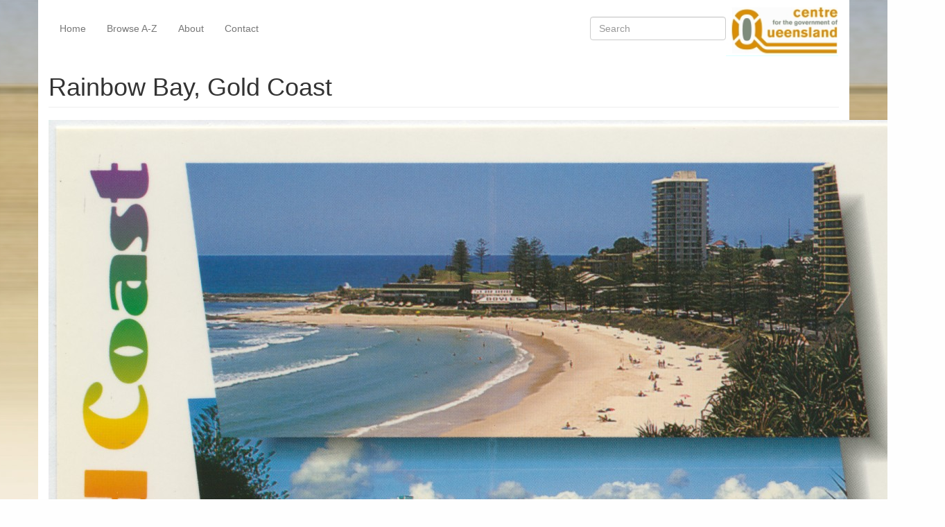

--- FILE ---
content_type: text/html; charset=utf-8
request_url: https://queenslandplaces.com.au/node/12104?page=3
body_size: 7544
content:
<!DOCTYPE html>
<html xmlns="http://www.w3.org/1999/xhtml" xml:lang="en" version="XHTML+RDFa 1.0" dir="ltr">

<head profile="http://www.w3.org/1999/xhtml/vocab">
  <meta http-equiv="Content-Type" content="text/html; charset=utf-8" />
<meta name="Generator" content="Drupal 7 (http://drupal.org)" />
<link rel="canonical" href="/node/12104" />
<link rel="shortlink" href="/node/12104" />
<meta name="viewport" content="width=device-width, initial-scale=1.0" />
  <title>Rainbow Bay, Gold Coast | Queensland Places</title>
  <link type="text/css" rel="stylesheet" href="https://queenslandplaces.com.au/sites/queenslandplaces.com.au/files/css/css_kShW4RPmRstZ3SpIC-ZvVGNFVAi0WEMuCnI0ZkYIaFw.css" media="all" />
<link type="text/css" rel="stylesheet" href="https://queenslandplaces.com.au/sites/queenslandplaces.com.au/files/css/css_-TNq6F6EH1K3WcBMUMQP90OkyCq0Lyv1YnyoEj3kxiU.css" media="screen" />
<style type="text/css" media="print">
<!--/*--><![CDATA[/*><!--*/
#sb-container{position:relative;}#sb-overlay{display:none;}#sb-wrapper{position:relative;top:0;left:0;}#sb-loading{display:none;}

/*]]>*/-->
</style>
<link type="text/css" rel="stylesheet" href="https://queenslandplaces.com.au/sites/queenslandplaces.com.au/files/css/css_vZ_wrMQ9Og-YPPxa1q4us3N7DsZMJa-14jShHgRoRNo.css" media="all" />
<link type="text/css" rel="stylesheet" href="https://queenslandplaces.com.au/sites/queenslandplaces.com.au/files/css/css_OVlARZNnrD2-JTUiT637uAV9tfSxByjR1Z_9VDtRZK8.css" media="all" />
<link type="text/css" rel="stylesheet" href="https://queenslandplaces.com.au/sites/queenslandplaces.com.au/files/css/css_uUFeAqlj8FMnJJBuIlhiokHj5rfdhRi28BR1xqUk2mM.css" media="all" />
<link type="text/css" rel="stylesheet" href="https://queenslandplaces.com.au/sites/queenslandplaces.com.au/files/css/css_w9RmJLu7Ty8bUwcfoUgRig-fsDD40EwVJbbfI0WxYHo.css" media="all" />
  <script type="text/javascript" src="https://queenslandplaces.com.au/sites/queenslandplaces.com.au/files/js/js_s7yA-hwRxnKty__ED6DuqmTMKG39xvpRyrtyCrbWH4M.js"></script>
<script type="text/javascript" src="https://maxcdn.bootstrapcdn.com/bootstrap/3.4.1/js/bootstrap.min.js"></script>
<script type="text/javascript" src="https://queenslandplaces.com.au/sites/queenslandplaces.com.au/files/js/js_OJPH4JfN7XVrLNm-pv_VEs4UzCPYVC1Xf-M17WL5ohk.js"></script>
<script type="text/javascript" src="https://queenslandplaces.com.au/sites/queenslandplaces.com.au/files/js/js_P0Wh4a46QPaQKLlqP32qt3J-zgrxLc3gp28mzlWSpUY.js"></script>
<script type="text/javascript">
<!--//--><![CDATA[//><!--
(function(i,s,o,g,r,a,m){i["GoogleAnalyticsObject"]=r;i[r]=i[r]||function(){(i[r].q=i[r].q||[]).push(arguments)},i[r].l=1*new Date();a=s.createElement(o),m=s.getElementsByTagName(o)[0];a.async=1;a.src=g;m.parentNode.insertBefore(a,m)})(window,document,"script","https://www.google-analytics.com/analytics.js","ga");ga("create", "UA-25535060-1", {"cookieDomain":"auto"});ga("send", "pageview");
//--><!]]>
</script>
<script type="text/javascript" src="https://queenslandplaces.com.au/sites/queenslandplaces.com.au/files/js/js_o69K6ic89k_1Ghr4mc8-OHnWfJ3zMPDsBG83zIlklxk.js"></script>
<script type="text/javascript" src="https://queenslandplaces.com.au/sites/queenslandplaces.com.au/files/js/js_AUuuNJwZH0hNueaBxnds38CtijUJAO_gRPRbWUyp3ew.js"></script>
<script type="text/javascript">
<!--//--><![CDATA[//><!--

          Shadowbox.path = "/sites/all/libraries/shadowbox/";
        
//--><!]]>
</script>
<script type="text/javascript">
<!--//--><![CDATA[//><!--
jQuery.extend(Drupal.settings, {"basePath":"\/","pathPrefix":"","setHasJsCookie":0,"ajaxPageState":{"theme":"queensland_places","theme_token":"WDXARh2NC4T61ClRTX0YEMT7aclzUChkCXUX3Aje5VI","jquery_version":"1.8","js":{"sites\/all\/modules\/jquery_update\/replace\/jquery\/1.8\/jquery.min.js":1,"misc\/jquery-extend-3.4.0.js":1,"misc\/jquery-html-prefilter-3.5.0-backport.js":1,"misc\/jquery.once.js":1,"misc\/drupal.js":1,"https:\/\/maxcdn.bootstrapcdn.com\/bootstrap\/3.4.1\/js\/bootstrap.min.js":1,"sites\/all\/libraries\/shadowbox\/shadowbox.js":1,"sites\/all\/modules\/shadowbox\/shadowbox_auto.js":1,"sites\/all\/modules\/views_slideshow\/js\/views_slideshow.js":1,"sites\/all\/modules\/jquery_update\/replace\/ui\/external\/jquery.cookie.js":1,"sites\/all\/modules\/jquery_update\/replace\/misc\/jquery.form.min.js":1,"misc\/form-single-submit.js":1,"misc\/ajax.js":1,"sites\/all\/modules\/jquery_update\/js\/jquery_update.js":1,"sites\/all\/modules\/views\/js\/base.js":1,"misc\/progress.js":1,"sites\/all\/modules\/views\/js\/ajax_view.js":1,"sites\/all\/modules\/google_analytics\/googleanalytics.js":1,"sites\/all\/libraries\/json2\/json2.js":1,"sites\/all\/libraries\/jquery.cycle\/jquery.cycle.all.js":1,"sites\/all\/modules\/views_slideshow\/contrib\/views_slideshow_cycle\/js\/views_slideshow_cycle.js":1,"0":1,"sites\/all\/themes\/radix\/assets\/js\/radix.script.js":1,"sites\/all\/themes\/queensland_places\/assets\/js\/queensland_places.script.js":1,"sites\/all\/themes\/radix\/assets\/js\/radix.progress.js":1,"1":1},"css":{"modules\/system\/system.base.css":1,"modules\/system\/system.messages.css":1,"modules\/system\/system.theme.css":1,"sites\/all\/libraries\/shadowbox\/shadowbox.css":1,"0":1,"sites\/all\/modules\/views_slideshow\/views_slideshow.css":1,"modules\/book\/book.css":1,"sites\/all\/modules\/date\/date_api\/date.css":1,"modules\/field\/theme\/field.css":1,"sites\/all\/modules\/menu_attach_block\/menu_attach_block.css":1,"modules\/node\/node.css":1,"modules\/search\/search.css":1,"modules\/user\/user.css":1,"sites\/all\/modules\/views\/css\/views.css":1,"sites\/all\/modules\/ckeditor\/css\/ckeditor.css":1,"sites\/all\/modules\/ctools\/css\/ctools.css":1,"sites\/all\/modules\/views_slideshow\/contrib\/views_slideshow_cycle\/views_slideshow_cycle.css":1,"sites\/all\/themes\/queensland_places\/assets\/css\/queensland_places.style.css":1}},"shadowbox":{"animate":true,"animateFade":true,"animSequence":"wh","auto_enable_all_images":0,"auto_gallery":0,"autoplayMovies":true,"continuous":false,"counterLimit":10,"counterType":"default","displayCounter":true,"displayNav":true,"enableKeys":true,"fadeDuration":0.35,"handleOversize":"resize","handleUnsupported":"link","initialHeight":160,"initialWidth":320,"language":"en","modal":false,"overlayColor":"#000","overlayOpacity":0.8,"resizeDuration":0.55,"showMovieControls":true,"slideshowDelay":0,"viewportPadding":20,"useSizzle":false},"viewsSlideshow":{"gallery-block_1_1":{"methods":{"goToSlide":["viewsSlideshowPager","viewsSlideshowSlideCounter","viewsSlideshowCycle"],"nextSlide":["viewsSlideshowPager","viewsSlideshowSlideCounter","viewsSlideshowCycle"],"pause":["viewsSlideshowControls","viewsSlideshowCycle"],"play":["viewsSlideshowControls","viewsSlideshowCycle"],"previousSlide":["viewsSlideshowPager","viewsSlideshowSlideCounter","viewsSlideshowCycle"],"transitionBegin":["viewsSlideshowPager","viewsSlideshowSlideCounter"],"transitionEnd":[]},"paused":0},"slides-block_1_1":{"methods":{"goToSlide":["viewsSlideshowPager","viewsSlideshowSlideCounter","viewsSlideshowCycle"],"nextSlide":["viewsSlideshowPager","viewsSlideshowSlideCounter","viewsSlideshowCycle"],"pause":["viewsSlideshowControls","viewsSlideshowCycle"],"play":["viewsSlideshowControls","viewsSlideshowCycle"],"previousSlide":["viewsSlideshowPager","viewsSlideshowSlideCounter","viewsSlideshowCycle"],"transitionBegin":["viewsSlideshowPager","viewsSlideshowSlideCounter"],"transitionEnd":[]},"paused":0}},"viewsSlideshowCycle":{"#views_slideshow_cycle_main_gallery-block_1_1":{"num_divs":15,"id_prefix":"#views_slideshow_cycle_main_","div_prefix":"#views_slideshow_cycle_div_","vss_id":"gallery-block_1_1","effect":"fade","transition_advanced":0,"timeout":5000,"speed":700,"delay":0,"sync":1,"random":0,"pause":1,"pause_on_click":0,"play_on_hover":0,"action_advanced":0,"start_paused":0,"remember_slide":0,"remember_slide_days":1,"pause_in_middle":0,"pause_when_hidden":0,"pause_when_hidden_type":"full","amount_allowed_visible":"","nowrap":0,"pause_after_slideshow":0,"fixed_height":1,"items_per_slide":1,"wait_for_image_load":1,"wait_for_image_load_timeout":3000,"cleartype":0,"cleartypenobg":0,"advanced_options":"{}","advanced_options_choices":0,"advanced_options_entry":""},"#views_slideshow_cycle_main_slides-block_1_1":{"num_divs":59,"id_prefix":"#views_slideshow_cycle_main_","div_prefix":"#views_slideshow_cycle_div_","vss_id":"slides-block_1_1","effect":"fade","transition_advanced":0,"timeout":5000,"speed":700,"delay":0,"sync":1,"random":0,"pause":1,"pause_on_click":0,"play_on_hover":0,"action_advanced":0,"start_paused":0,"remember_slide":0,"remember_slide_days":1,"pause_in_middle":0,"pause_when_hidden":0,"pause_when_hidden_type":"full","amount_allowed_visible":"","nowrap":0,"pause_after_slideshow":0,"fixed_height":1,"items_per_slide":1,"wait_for_image_load":1,"wait_for_image_load_timeout":3000,"cleartype":0,"cleartypenobg":0,"advanced_options":"{}","advanced_options_choices":0,"advanced_options_entry":""}},"views":{"ajax_path":"\/views\/ajax","ajaxViews":{"views_dom_id:3b39df9e5417cadea03dc4def73f2d9a":{"view_name":"gallery","view_display_id":"block_1","view_args":"3911","view_path":"node\/12104","view_base_path":null,"view_dom_id":"3b39df9e5417cadea03dc4def73f2d9a","pager_element":0}}},"urlIsAjaxTrusted":{"\/views\/ajax":true,"\/search\/node":true},"better_exposed_filters":{"views":{"gallery":{"displays":{"block_1":{"filters":[]}}},"slides":{"displays":{"block_1":{"filters":[]}}}}},"googleanalytics":{"trackOutbound":1,"trackMailto":1,"trackDownload":1,"trackDownloadExtensions":"7z|aac|arc|arj|asf|asx|avi|bin|csv|doc(x|m)?|dot(x|m)?|exe|flv|gif|gz|gzip|hqx|jar|jpe?g|js|mp(2|3|4|e?g)|mov(ie)?|msi|msp|pdf|phps|png|ppt(x|m)?|pot(x|m)?|pps(x|m)?|ppam|sld(x|m)?|thmx|qtm?|ra(m|r)?|sea|sit|tar|tgz|torrent|txt|wav|wma|wmv|wpd|xls(x|m|b)?|xlt(x|m)|xlam|xml|z|zip"}});
//--><!]]>
</script>
  <!--[if lt IE 9]>
   <script>
      document.createElement('header');
      document.createElement('nav');
      document.createElement('section');
      document.createElement('article');
      document.createElement('aside');
      document.createElement('footer');
   </script>
  <![endif]-->
</head>
<body class="html not-front not-logged-in no-sidebars page-node page-node- page-node-12104 node-type-exhibit" >
  <div id="skip-link">
    <a href="#main" class="element-invisible element-focusable">Skip to main content</a>
  </div>
    <header id="header" class="header" role="header">
  <div class="container">
    <nav class="navbar navbar-transparent" role="navigation">
      <!-- Brand and toggle get grouped for better mobile display -->
      <div class="navbar-header">
        <button type="button" class="navbar-toggle" data-toggle="collapse" data-target="#navbar-collapse">
          <span class="sr-only">Toggle navigation</span>
          <span class="icon-bar"></span>
          <span class="icon-bar"></span>
          <span class="icon-bar"></span>
        </button>
                  <a href="/" class="navbar-brand" rel="home" title="Home">
                          <img src="https://queenslandplaces.com.au/sites/all/themes/queensland_places/assets/images/qp-logo.png" alt="Home" id="logo" />
                                  </a>
              </div> <!-- /.navbar-header -->

      <!-- Collect the nav links, forms, and other content for toggling -->
      <div class="collapse navbar-collapse" id="navbar-collapse">
                  <ul id="main-menu" class="menu nav navbar-nav">
            <li class="first leaf menu-link-home"><a href="/home" title="Queensland Places">Home</a></li>
<li class="leaf menu-link-browse-a-z"><a href="/places" title="Alphabetical listing of places">Browse A-Z</a></li>
<li class="leaf menu-link-about"><a href="/about-queensland-places">About</a></li>
<li class="last leaf menu-link-contact"><a href="/contact" title="Contact">Contact</a></li>
          </ul>
                          <form class="search-form navbar-form navbar-right" action="/search/node" method="post" id="search-form" accept-charset="UTF-8"><div><div class="container-inline form-inline form-wrapper" id="edit-basic"><div class="form-item form-type-textfield form-item-keys form-group">
  <label class="element-invisible" for="edit-keys">Search </label>
 <input placeholder="Search" class="form-control form-control form-text" type="text" id="edit-keys" name="keys" value="" size="20" maxlength="255" />
</div>
<input type="submit" id="edit-submit" name="op" value="Search" class="form-submit btn btn-default btn-primary" /></div><input type="hidden" name="form_build_id" value="form-g3HIiFAvpD8X-yPwG6GyRFWROQnrDg2LYnZjwAyWjqc" />
<input type="hidden" name="form_id" value="search_form" />
</div></form>              </div><!-- /.navbar-collapse -->
    </nav><!-- /.navbar -->
  </div> <!-- /.container -->
</header>

<div id="main-wrapper">
  <div id="main" class="main">
    <div class="container">
      <!--
              <div id="breadcrumb" class="visible-desktop">
          <h2 class="element-invisible">You are here</h2><div class="breadcrumb"><a href="/">Home</a></div>        </div>
          -->
            <div id="page-header">
                  <div class="page-header">
            <h1 class="title">Rainbow Bay, Gold Coast</h1>
          </div>
                              </div>
    </div>
    <div id="content" class="container">
        <div class="region region-content">
    <article class="node node-exhibit clearfix">

  
      
  
  <div class="content">
    <div class="field field-name-field-image field-type-image field-label-hidden"><div class="field-items"><div class="field-item even"><img src="https://queenslandplaces.com.au/sites/queenslandplaces.com.au/files/exhibits/postcards/G0546.jpg" alt="" /></div></div></div><div class="field field-name-taxonomy-vocabulary-2 field-type-taxonomy-term-reference field-label-above"><div class="field-label">Genre:&nbsp;</div><div class="field-items"><div class="field-item even"><a href="/category/genre/postcard">postcard</a></div></div></div><div class="field field-name-taxonomy-vocabulary-5 field-type-taxonomy-term-reference field-label-above"><div class="field-label">Headwords:&nbsp;</div><div class="field-items"><div class="field-item even"><a href="/category/headwords/coolangatta">Coolangatta</a></div></div></div><div class="field field-name-taxonomy-vocabulary-6 field-type-taxonomy-term-reference field-label-above"><div class="field-label">Year Created:&nbsp;</div><div class="field-items"><div class="field-item even"><a href="/category/year-created/c1970-2000">c1970-2000</a></div></div></div><div class="field field-name-taxonomy-vocabulary-4 field-type-taxonomy-term-reference field-label-above"><div class="field-label">Contributor:&nbsp;</div><div class="field-items"><div class="field-item even"><a href="/taxonomy/term/5440">Murray Views Collection</a></div></div></div>  </div>

  
  
</article>
<div class="block block-views block--gallery">

        <h4 class="block__title">Gallery</h4>
    
  <div class="block__content">
    <div class="view view-gallery view-id-gallery view-display-id-block_1 view-dom-id-3b39df9e5417cadea03dc4def73f2d9a">
        
  
  
      <div class="view-content">
      
  <div class="skin-default">
    
    <div id="views_slideshow_cycle_main_gallery-block_1_1" class="views_slideshow_cycle_main views_slideshow_main"><div id="views_slideshow_cycle_teaser_section_gallery-block_1_1" class="views-slideshow-cycle-main-frame views_slideshow_cycle_teaser_section">
  <div id="views_slideshow_cycle_div_gallery-block_1_1_0" class="views-slideshow-cycle-main-frame-row views_slideshow_cycle_slide views_slideshow_slide views-row-1 views-row-first views-row-odd" >
  <div class="views-slideshow-cycle-main-frame-row-item views-row views-row-0 views-row-odd views-row-first">
    
  <div class="views-field views-field-field-image">        <div class="field-content"><a href="/exhibit/postcard/pc1101"><img src="https://queenslandplaces.com.au/sites/queenslandplaces.com.au/files/styles/large/public/exhibits/postcards/PC1101.jpg?itok=ty-eKlQf" alt="" /></a></div>  </div></div>
</div>
<div id="views_slideshow_cycle_div_gallery-block_1_1_1" class="views-slideshow-cycle-main-frame-row views_slideshow_cycle_slide views_slideshow_slide views-row-2 views_slideshow_cycle_hidden views-row-even" >
  <div class="views-slideshow-cycle-main-frame-row-item views-row views-row-0 views-row-odd">
    
  <div class="views-field views-field-field-image">        <div class="field-content"><a href="/node/12066"><img src="https://queenslandplaces.com.au/sites/queenslandplaces.com.au/files/styles/large/public/exhibits/postcards/G0505.jpg?itok=9MX_lVDm" alt="" /></a></div>  </div></div>
</div>
<div id="views_slideshow_cycle_div_gallery-block_1_1_2" class="views-slideshow-cycle-main-frame-row views_slideshow_cycle_slide views_slideshow_slide views-row-3 views_slideshow_cycle_hidden views-row-odd" >
  <div class="views-slideshow-cycle-main-frame-row-item views-row views-row-0 views-row-odd">
    
  <div class="views-field views-field-field-image">        <div class="field-content"><a href="/node/12458"><img src="https://queenslandplaces.com.au/sites/queenslandplaces.com.au/files/styles/large/public/exhibits/postcards/G1363.jpg?itok=2w403cjC" alt="" /></a></div>  </div></div>
</div>
<div id="views_slideshow_cycle_div_gallery-block_1_1_3" class="views-slideshow-cycle-main-frame-row views_slideshow_cycle_slide views_slideshow_slide views-row-4 views_slideshow_cycle_hidden views-row-even" >
  <div class="views-slideshow-cycle-main-frame-row-item views-row views-row-0 views-row-odd">
    
  <div class="views-field views-field-field-image">        <div class="field-content"><a href="/exhibit/photographic-collection/id0033"><img src="https://queenslandplaces.com.au/sites/queenslandplaces.com.au/files/styles/large/public/exhibits/photocolls/ID0033.jpg?itok=do2tiK5r" alt="" /></a></div>  </div></div>
</div>
<div id="views_slideshow_cycle_div_gallery-block_1_1_4" class="views-slideshow-cycle-main-frame-row views_slideshow_cycle_slide views_slideshow_slide views-row-5 views_slideshow_cycle_hidden views-row-odd" >
  <div class="views-slideshow-cycle-main-frame-row-item views-row views-row-0 views-row-odd">
    
  <div class="views-field views-field-field-image">        <div class="field-content"><a href="/node/12067"><img src="https://queenslandplaces.com.au/sites/queenslandplaces.com.au/files/styles/large/public/exhibits/postcards/G0506.jpg?itok=REcwvEcl" alt="" /></a></div>  </div></div>
</div>
<div id="views_slideshow_cycle_div_gallery-block_1_1_5" class="views-slideshow-cycle-main-frame-row views_slideshow_cycle_slide views_slideshow_slide views-row-6 views_slideshow_cycle_hidden views-row-even" >
  <div class="views-slideshow-cycle-main-frame-row-item views-row views-row-0 views-row-odd">
    
  <div class="views-field views-field-field-image">        <div class="field-content"><a href="/node/12462"><img src="https://queenslandplaces.com.au/sites/queenslandplaces.com.au/files/styles/large/public/exhibits/postcards/G1368.jpg?itok=O3JFRZ77" alt="" /></a></div>  </div></div>
</div>
<div id="views_slideshow_cycle_div_gallery-block_1_1_6" class="views-slideshow-cycle-main-frame-row views_slideshow_cycle_slide views_slideshow_slide views-row-7 views_slideshow_cycle_hidden views-row-odd" >
  <div class="views-slideshow-cycle-main-frame-row-item views-row views-row-0 views-row-odd">
    
  <div class="views-field views-field-field-image">        <div class="field-content"><a href="/exhibit/photographic-collection/id0034"><img src="https://queenslandplaces.com.au/sites/queenslandplaces.com.au/files/styles/large/public/exhibits/photocolls/ID0034.jpg?itok=kqlLxSvY" alt="" /></a></div>  </div></div>
</div>
<div id="views_slideshow_cycle_div_gallery-block_1_1_7" class="views-slideshow-cycle-main-frame-row views_slideshow_cycle_slide views_slideshow_slide views-row-8 views_slideshow_cycle_hidden views-row-even" >
  <div class="views-slideshow-cycle-main-frame-row-item views-row views-row-0 views-row-odd">
    
  <div class="views-field views-field-field-image">        <div class="field-content"><a href="/node/12099"><img src="https://queenslandplaces.com.au/sites/queenslandplaces.com.au/files/styles/large/public/exhibits/postcards/G0541.jpg?itok=VDEdoWJ2" alt="" /></a></div>  </div></div>
</div>
<div id="views_slideshow_cycle_div_gallery-block_1_1_8" class="views-slideshow-cycle-main-frame-row views_slideshow_cycle_slide views_slideshow_slide views-row-9 views_slideshow_cycle_hidden views-row-odd" >
  <div class="views-slideshow-cycle-main-frame-row-item views-row views-row-0 views-row-odd">
    
  <div class="views-field views-field-field-image">        <div class="field-content"><a href="/node/12482"><img src="https://queenslandplaces.com.au/sites/queenslandplaces.com.au/files/styles/large/public/exhibits/postcards/G1388.jpg?itok=DzFnEkZl" alt="" /></a></div>  </div></div>
</div>
<div id="views_slideshow_cycle_div_gallery-block_1_1_9" class="views-slideshow-cycle-main-frame-row views_slideshow_cycle_slide views_slideshow_slide views-row-10 views_slideshow_cycle_hidden views-row-even" >
  <div class="views-slideshow-cycle-main-frame-row-item views-row views-row-0 views-row-odd">
    
  <div class="views-field views-field-field-image">        <div class="field-content"><a href="/exhibit/photographic-collection/id0035"><img src="https://queenslandplaces.com.au/sites/queenslandplaces.com.au/files/styles/large/public/exhibits/photocolls/ID0035.jpg?itok=KbfAnRWZ" alt="" /></a></div>  </div></div>
</div>
<div id="views_slideshow_cycle_div_gallery-block_1_1_10" class="views-slideshow-cycle-main-frame-row views_slideshow_cycle_slide views_slideshow_slide views-row-11 views_slideshow_cycle_hidden views-row-odd" >
  <div class="views-slideshow-cycle-main-frame-row-item views-row views-row-0 views-row-odd">
    
  <div class="views-field views-field-field-image">        <div class="field-content"><a href="/node/12101"><img src="https://queenslandplaces.com.au/sites/queenslandplaces.com.au/files/styles/large/public/exhibits/postcards/G0543.jpg?itok=k7fxejV_" alt="" /></a></div>  </div></div>
</div>
<div id="views_slideshow_cycle_div_gallery-block_1_1_11" class="views-slideshow-cycle-main-frame-row views_slideshow_cycle_slide views_slideshow_slide views-row-12 views_slideshow_cycle_hidden views-row-even" >
  <div class="views-slideshow-cycle-main-frame-row-item views-row views-row-0 views-row-odd">
    
  <div class="views-field views-field-field-image">        <div class="field-content"><a href="/node/12483"><img src="https://queenslandplaces.com.au/sites/queenslandplaces.com.au/files/styles/large/public/exhibits/postcards/G1389.jpg?itok=Kbuuedme" alt="" /></a></div>  </div></div>
</div>
<div id="views_slideshow_cycle_div_gallery-block_1_1_12" class="views-slideshow-cycle-main-frame-row views_slideshow_cycle_slide views_slideshow_slide views-row-13 views_slideshow_cycle_hidden views-row-odd" >
  <div class="views-slideshow-cycle-main-frame-row-item views-row views-row-0 views-row-odd">
    
  <div class="views-field views-field-field-image">        <div class="field-content"><a href="/exhibit/photographic-collection/id0036"><img src="https://queenslandplaces.com.au/sites/queenslandplaces.com.au/files/styles/large/public/exhibits/photocolls/ID0036.jpg?itok=JClHj25f" alt="" /></a></div>  </div></div>
</div>
<div id="views_slideshow_cycle_div_gallery-block_1_1_13" class="views-slideshow-cycle-main-frame-row views_slideshow_cycle_slide views_slideshow_slide views-row-14 views_slideshow_cycle_hidden views-row-even" >
  <div class="views-slideshow-cycle-main-frame-row-item views-row views-row-0 views-row-odd">
    
  <div class="views-field views-field-field-image">        <div class="field-content"><a href="/node/12104" class="active"><img src="https://queenslandplaces.com.au/sites/queenslandplaces.com.au/files/styles/large/public/exhibits/postcards/G0546.jpg?itok=8I35oQyu" alt="" /></a></div>  </div></div>
</div>
<div id="views_slideshow_cycle_div_gallery-block_1_1_14" class="views-slideshow-cycle-main-frame-row views_slideshow_cycle_slide views_slideshow_slide views-row-15 views_slideshow_cycle_hidden views-row-last views-row-odd" >
  <div class="views-slideshow-cycle-main-frame-row-item views-row views-row-0 views-row-odd">
    
  <div class="views-field views-field-field-image">        <div class="field-content"><a href="/node/12484"><img src="https://queenslandplaces.com.au/sites/queenslandplaces.com.au/files/styles/large/public/exhibits/postcards/G1390.jpg?itok=gDRRxyen" alt="" /></a></div>  </div></div>
</div>
</div>
</div>
      </div>
    </div>
  
      <div class="text-center"><div class="item-list"><ul class="pagination pager"><li class="pager-first first"><a title="Go to first page" href="/node/12104">« first</a></li>
<li class="pager-previous"><a title="Go to previous page" href="/node/12104?page=2">‹ previous</a></li>
<li class="pager-item"><a title="Go to page 1" href="/node/12104">1</a></li>
<li class="pager-item"><a title="Go to page 2" href="/node/12104?page=1">2</a></li>
<li class="pager-item"><a title="Go to page 3" href="/node/12104?page=2">3</a></li>
<li class="pager-current active"><span>4</span></li>
<li class="pager-item"><a title="Go to page 5" href="/node/12104?page=4">5</a></li>
<li class="pager-item"><a title="Go to page 6" href="/node/12104?page=5">6</a></li>
<li class="pager-next"><a title="Go to next page" href="/node/12104?page=4">next ›</a></li>
<li class="pager-last last"><a title="Go to last page" href="/node/12104?page=5">last »</a></li>
</ul></div></div>  
  
  
  
  
</div>  </div>
</div>
<div class="block block-views block--slides">

        <h4 class="block__title">Slides</h4>
    
  <div class="block__content">
    <div class="view view-slides view-id-slides view-display-id-block_1 view-dom-id-1acbd169f1f45cb2cf9c097f3e607262">
        
  
  
      <div class="view-content">
      
  <div class="skin-default">
    
    <div id="views_slideshow_cycle_main_slides-block_1_1" class="views_slideshow_cycle_main views_slideshow_main"><div id="views_slideshow_cycle_teaser_section_slides-block_1_1" class="views-slideshow-cycle-main-frame views_slideshow_cycle_teaser_section">
  <div id="views_slideshow_cycle_div_slides-block_1_1_0" class="views-slideshow-cycle-main-frame-row views_slideshow_cycle_slide views_slideshow_slide views-row-1 views-row-first views-row-odd" >
  <div class="views-slideshow-cycle-main-frame-row-item views-row views-row-0 views-row-odd views-row-first">
    
  <div class="views-field views-field-field-image">        <div class="field-content"><a href="/exhibit/slide/db09"><img src="https://queenslandplaces.com.au/sites/queenslandplaces.com.au/files/styles/large/public/exhibits/slides/DB09.jpg?itok=v1zrDSHv" alt="" /></a></div>  </div></div>
</div>
<div id="views_slideshow_cycle_div_slides-block_1_1_1" class="views-slideshow-cycle-main-frame-row views_slideshow_cycle_slide views_slideshow_slide views-row-2 views_slideshow_cycle_hidden views-row-even" >
  <div class="views-slideshow-cycle-main-frame-row-item views-row views-row-0 views-row-odd">
    
  <div class="views-field views-field-field-image">        <div class="field-content"><a href="/exhibit/slide/ga014"><img src="https://queenslandplaces.com.au/sites/queenslandplaces.com.au/files/styles/large/public/exhibits/slides/GA014.jpg?itok=80GcW9CT" alt="" /></a></div>  </div></div>
</div>
<div id="views_slideshow_cycle_div_slides-block_1_1_2" class="views-slideshow-cycle-main-frame-row views_slideshow_cycle_slide views_slideshow_slide views-row-3 views_slideshow_cycle_hidden views-row-odd" >
  <div class="views-slideshow-cycle-main-frame-row-item views-row views-row-0 views-row-odd">
    
  <div class="views-field views-field-field-image">        <div class="field-content"><a href="/exhibit/slide/ga038"><img src="https://queenslandplaces.com.au/sites/queenslandplaces.com.au/files/styles/large/public/exhibits/slides/GA038.jpg?itok=TBH4ripT" alt="" /></a></div>  </div></div>
</div>
<div id="views_slideshow_cycle_div_slides-block_1_1_3" class="views-slideshow-cycle-main-frame-row views_slideshow_cycle_slide views_slideshow_slide views-row-4 views_slideshow_cycle_hidden views-row-even" >
  <div class="views-slideshow-cycle-main-frame-row-item views-row views-row-0 views-row-odd">
    
  <div class="views-field views-field-field-image">        <div class="field-content"><a href="/exhibit/slide/ga048"><img src="https://queenslandplaces.com.au/sites/queenslandplaces.com.au/files/styles/large/public/exhibits/slides/GA048.jpg?itok=YDn67nED" alt="" /></a></div>  </div></div>
</div>
<div id="views_slideshow_cycle_div_slides-block_1_1_4" class="views-slideshow-cycle-main-frame-row views_slideshow_cycle_slide views_slideshow_slide views-row-5 views_slideshow_cycle_hidden views-row-odd" >
  <div class="views-slideshow-cycle-main-frame-row-item views-row views-row-0 views-row-odd">
    
  <div class="views-field views-field-field-image">        <div class="field-content"><a href="/exhibit/slide/ga062"><img src="https://queenslandplaces.com.au/sites/queenslandplaces.com.au/files/styles/large/public/exhibits/slides/GA062.jpg?itok=w2vzm56x" alt="" /></a></div>  </div></div>
</div>
<div id="views_slideshow_cycle_div_slides-block_1_1_5" class="views-slideshow-cycle-main-frame-row views_slideshow_cycle_slide views_slideshow_slide views-row-6 views_slideshow_cycle_hidden views-row-even" >
  <div class="views-slideshow-cycle-main-frame-row-item views-row views-row-0 views-row-odd">
    
  <div class="views-field views-field-field-image">        <div class="field-content"><a href="/exhibit/slide/jh009"><img src="https://queenslandplaces.com.au/sites/queenslandplaces.com.au/files/styles/large/public/exhibits/slides/JH009.jpg?itok=XGmuD7Bl" alt="" /></a></div>  </div></div>
</div>
<div id="views_slideshow_cycle_div_slides-block_1_1_6" class="views-slideshow-cycle-main-frame-row views_slideshow_cycle_slide views_slideshow_slide views-row-7 views_slideshow_cycle_hidden views-row-odd" >
  <div class="views-slideshow-cycle-main-frame-row-item views-row views-row-0 views-row-odd">
    
  <div class="views-field views-field-field-image">        <div class="field-content"><a href="/exhibit/slide/jh010"><img src="https://queenslandplaces.com.au/sites/queenslandplaces.com.au/files/styles/large/public/exhibits/slides/JH010.jpg?itok=J2QIGO3Q" alt="" /></a></div>  </div></div>
</div>
<div id="views_slideshow_cycle_div_slides-block_1_1_7" class="views-slideshow-cycle-main-frame-row views_slideshow_cycle_slide views_slideshow_slide views-row-8 views_slideshow_cycle_hidden views-row-even" >
  <div class="views-slideshow-cycle-main-frame-row-item views-row views-row-0 views-row-odd">
    
  <div class="views-field views-field-field-image">        <div class="field-content"><a href="/exhibit/slide/jh011"><img src="https://queenslandplaces.com.au/sites/queenslandplaces.com.au/files/styles/large/public/exhibits/slides/JH011.jpg?itok=zeW87jkr" alt="" /></a></div>  </div></div>
</div>
<div id="views_slideshow_cycle_div_slides-block_1_1_8" class="views-slideshow-cycle-main-frame-row views_slideshow_cycle_slide views_slideshow_slide views-row-9 views_slideshow_cycle_hidden views-row-odd" >
  <div class="views-slideshow-cycle-main-frame-row-item views-row views-row-0 views-row-odd">
    
  <div class="views-field views-field-field-image">        <div class="field-content"><a href="/exhibit/slide/jh012"><img src="https://queenslandplaces.com.au/sites/queenslandplaces.com.au/files/styles/large/public/exhibits/slides/JH012.jpg?itok=HfTByTDA" alt="" /></a></div>  </div></div>
</div>
<div id="views_slideshow_cycle_div_slides-block_1_1_9" class="views-slideshow-cycle-main-frame-row views_slideshow_cycle_slide views_slideshow_slide views-row-10 views_slideshow_cycle_hidden views-row-even" >
  <div class="views-slideshow-cycle-main-frame-row-item views-row views-row-0 views-row-odd">
    
  <div class="views-field views-field-field-image">        <div class="field-content"><a href="/exhibit/slide/jh013"><img src="https://queenslandplaces.com.au/sites/queenslandplaces.com.au/files/styles/large/public/exhibits/slides/JH013.jpg?itok=JtBSxA47" alt="" /></a></div>  </div></div>
</div>
<div id="views_slideshow_cycle_div_slides-block_1_1_10" class="views-slideshow-cycle-main-frame-row views_slideshow_cycle_slide views_slideshow_slide views-row-11 views_slideshow_cycle_hidden views-row-odd" >
  <div class="views-slideshow-cycle-main-frame-row-item views-row views-row-0 views-row-odd">
    
  <div class="views-field views-field-field-image">        <div class="field-content"><a href="/exhibit/slide/jh014"><img src="https://queenslandplaces.com.au/sites/queenslandplaces.com.au/files/styles/large/public/exhibits/slides/JH014.jpg?itok=jsAl4GTy" alt="" /></a></div>  </div></div>
</div>
<div id="views_slideshow_cycle_div_slides-block_1_1_11" class="views-slideshow-cycle-main-frame-row views_slideshow_cycle_slide views_slideshow_slide views-row-12 views_slideshow_cycle_hidden views-row-even" >
  <div class="views-slideshow-cycle-main-frame-row-item views-row views-row-0 views-row-odd">
    
  <div class="views-field views-field-field-image">        <div class="field-content"><a href="/exhibit/slide/jh015"><img src="https://queenslandplaces.com.au/sites/queenslandplaces.com.au/files/styles/large/public/exhibits/slides/JH015.jpg?itok=SwcNCava" alt="" /></a></div>  </div></div>
</div>
<div id="views_slideshow_cycle_div_slides-block_1_1_12" class="views-slideshow-cycle-main-frame-row views_slideshow_cycle_slide views_slideshow_slide views-row-13 views_slideshow_cycle_hidden views-row-odd" >
  <div class="views-slideshow-cycle-main-frame-row-item views-row views-row-0 views-row-odd">
    
  <div class="views-field views-field-field-image">        <div class="field-content"><a href="/exhibit/slide/jh016"><img src="https://queenslandplaces.com.au/sites/queenslandplaces.com.au/files/styles/large/public/exhibits/slides/JH016.jpg?itok=CUrp6ICn" alt="" /></a></div>  </div></div>
</div>
<div id="views_slideshow_cycle_div_slides-block_1_1_13" class="views-slideshow-cycle-main-frame-row views_slideshow_cycle_slide views_slideshow_slide views-row-14 views_slideshow_cycle_hidden views-row-even" >
  <div class="views-slideshow-cycle-main-frame-row-item views-row views-row-0 views-row-odd">
    
  <div class="views-field views-field-field-image">        <div class="field-content"><a href="/exhibit/slide/rh087"><img src="https://queenslandplaces.com.au/sites/queenslandplaces.com.au/files/styles/large/public/exhibits/slides/RH087.jpg?itok=h-DDXVlb" alt="" /></a></div>  </div></div>
</div>
<div id="views_slideshow_cycle_div_slides-block_1_1_14" class="views-slideshow-cycle-main-frame-row views_slideshow_cycle_slide views_slideshow_slide views-row-15 views_slideshow_cycle_hidden views-row-odd" >
  <div class="views-slideshow-cycle-main-frame-row-item views-row views-row-0 views-row-odd">
    
  <div class="views-field views-field-field-image">        <div class="field-content"><a href="/exhibit/slide/rh088"><img src="https://queenslandplaces.com.au/sites/queenslandplaces.com.au/files/styles/large/public/exhibits/slides/RH088.jpg?itok=VFw-3Nqg" alt="" /></a></div>  </div></div>
</div>
<div id="views_slideshow_cycle_div_slides-block_1_1_15" class="views-slideshow-cycle-main-frame-row views_slideshow_cycle_slide views_slideshow_slide views-row-16 views_slideshow_cycle_hidden views-row-even" >
  <div class="views-slideshow-cycle-main-frame-row-item views-row views-row-0 views-row-odd">
    
  <div class="views-field views-field-field-image">        <div class="field-content"><a href="/exhibit/slide/rh089"><img src="https://queenslandplaces.com.au/sites/queenslandplaces.com.au/files/styles/large/public/exhibits/slides/RH089.jpg?itok=NUHOaEda" alt="" /></a></div>  </div></div>
</div>
<div id="views_slideshow_cycle_div_slides-block_1_1_16" class="views-slideshow-cycle-main-frame-row views_slideshow_cycle_slide views_slideshow_slide views-row-17 views_slideshow_cycle_hidden views-row-odd" >
  <div class="views-slideshow-cycle-main-frame-row-item views-row views-row-0 views-row-odd">
    
  <div class="views-field views-field-field-image">        <div class="field-content"><a href="/exhibit/slide/rh091"><img src="https://queenslandplaces.com.au/sites/queenslandplaces.com.au/files/styles/large/public/exhibits/slides/RH091.jpg?itok=GkjEMKB-" alt="" /></a></div>  </div></div>
</div>
<div id="views_slideshow_cycle_div_slides-block_1_1_17" class="views-slideshow-cycle-main-frame-row views_slideshow_cycle_slide views_slideshow_slide views-row-18 views_slideshow_cycle_hidden views-row-even" >
  <div class="views-slideshow-cycle-main-frame-row-item views-row views-row-0 views-row-odd">
    
  <div class="views-field views-field-field-image">        <div class="field-content"><a href="/exhibit/slide/ros09"><img src="https://queenslandplaces.com.au/sites/queenslandplaces.com.au/files/styles/large/public/exhibits/slides/ROS09.jpg?itok=C0k2jBBq" alt="" /></a></div>  </div></div>
</div>
<div id="views_slideshow_cycle_div_slides-block_1_1_18" class="views-slideshow-cycle-main-frame-row views_slideshow_cycle_slide views_slideshow_slide views-row-19 views_slideshow_cycle_hidden views-row-odd" >
  <div class="views-slideshow-cycle-main-frame-row-item views-row views-row-0 views-row-odd">
    
  <div class="views-field views-field-field-image">        <div class="field-content"><a href="/exhibit/slide/bls43"><img src="https://queenslandplaces.com.au/sites/queenslandplaces.com.au/files/styles/large/public/exhibits/slides/BLS43.jpg?itok=k1ySG1rD" alt="" /></a></div>  </div></div>
</div>
<div id="views_slideshow_cycle_div_slides-block_1_1_19" class="views-slideshow-cycle-main-frame-row views_slideshow_cycle_slide views_slideshow_slide views-row-20 views_slideshow_cycle_hidden views-row-even" >
  <div class="views-slideshow-cycle-main-frame-row-item views-row views-row-0 views-row-odd">
    
  <div class="views-field views-field-field-image">        <div class="field-content"><a href="/node/7768"><img src="https://queenslandplaces.com.au/sites/queenslandplaces.com.au/files/styles/large/public/exhibits/slides/BB093.jpg?itok=1W9-rpqH" alt="" /></a></div>  </div></div>
</div>
<div id="views_slideshow_cycle_div_slides-block_1_1_20" class="views-slideshow-cycle-main-frame-row views_slideshow_cycle_slide views_slideshow_slide views-row-21 views_slideshow_cycle_hidden views-row-odd" >
  <div class="views-slideshow-cycle-main-frame-row-item views-row views-row-0 views-row-odd">
    
  <div class="views-field views-field-field-image">        <div class="field-content"><a href="/node/7777"><img src="https://queenslandplaces.com.au/sites/queenslandplaces.com.au/files/styles/large/public/exhibits/slides/BB103.jpg?itok=s_v8SxkO" alt="" /></a></div>  </div></div>
</div>
<div id="views_slideshow_cycle_div_slides-block_1_1_21" class="views-slideshow-cycle-main-frame-row views_slideshow_cycle_slide views_slideshow_slide views-row-22 views_slideshow_cycle_hidden views-row-even" >
  <div class="views-slideshow-cycle-main-frame-row-item views-row views-row-0 views-row-odd">
    
  <div class="views-field views-field-field-image">        <div class="field-content"><a href="/node/7778"><img src="https://queenslandplaces.com.au/sites/queenslandplaces.com.au/files/styles/large/public/exhibits/slides/BB104.jpg?itok=6QqbfsRg" alt="" /></a></div>  </div></div>
</div>
<div id="views_slideshow_cycle_div_slides-block_1_1_22" class="views-slideshow-cycle-main-frame-row views_slideshow_cycle_slide views_slideshow_slide views-row-23 views_slideshow_cycle_hidden views-row-odd" >
  <div class="views-slideshow-cycle-main-frame-row-item views-row views-row-0 views-row-odd">
    
  <div class="views-field views-field-field-image">        <div class="field-content"><a href="/node/7779"><img src="https://queenslandplaces.com.au/sites/queenslandplaces.com.au/files/styles/large/public/exhibits/slides/BB105.jpg?itok=Xedq-DQL" alt="" /></a></div>  </div></div>
</div>
<div id="views_slideshow_cycle_div_slides-block_1_1_23" class="views-slideshow-cycle-main-frame-row views_slideshow_cycle_slide views_slideshow_slide views-row-24 views_slideshow_cycle_hidden views-row-even" >
  <div class="views-slideshow-cycle-main-frame-row-item views-row views-row-0 views-row-odd">
    
  <div class="views-field views-field-field-image">        <div class="field-content"><a href="/node/7780"><img src="https://queenslandplaces.com.au/sites/queenslandplaces.com.au/files/styles/large/public/exhibits/slides/BB106.jpg?itok=zf9rkedT" alt="" /></a></div>  </div></div>
</div>
<div id="views_slideshow_cycle_div_slides-block_1_1_24" class="views-slideshow-cycle-main-frame-row views_slideshow_cycle_slide views_slideshow_slide views-row-25 views_slideshow_cycle_hidden views-row-odd" >
  <div class="views-slideshow-cycle-main-frame-row-item views-row views-row-0 views-row-odd">
    
  <div class="views-field views-field-field-image">        <div class="field-content"><a href="/node/7781"><img src="https://queenslandplaces.com.au/sites/queenslandplaces.com.au/files/styles/large/public/exhibits/slides/BB107.jpg?itok=_xr4yMdP" alt="" /></a></div>  </div></div>
</div>
<div id="views_slideshow_cycle_div_slides-block_1_1_25" class="views-slideshow-cycle-main-frame-row views_slideshow_cycle_slide views_slideshow_slide views-row-26 views_slideshow_cycle_hidden views-row-even" >
  <div class="views-slideshow-cycle-main-frame-row-item views-row views-row-0 views-row-odd">
    
  <div class="views-field views-field-field-image">        <div class="field-content"><a href="/node/7782"><img src="https://queenslandplaces.com.au/sites/queenslandplaces.com.au/files/styles/large/public/exhibits/slides/BB108.jpg?itok=t96trEfn" alt="" /></a></div>  </div></div>
</div>
<div id="views_slideshow_cycle_div_slides-block_1_1_26" class="views-slideshow-cycle-main-frame-row views_slideshow_cycle_slide views_slideshow_slide views-row-27 views_slideshow_cycle_hidden views-row-odd" >
  <div class="views-slideshow-cycle-main-frame-row-item views-row views-row-0 views-row-odd">
    
  <div class="views-field views-field-field-image">        <div class="field-content"><a href="/node/7783"><img src="https://queenslandplaces.com.au/sites/queenslandplaces.com.au/files/styles/large/public/exhibits/slides/BB109.jpg?itok=txslo_FA" alt="" /></a></div>  </div></div>
</div>
<div id="views_slideshow_cycle_div_slides-block_1_1_27" class="views-slideshow-cycle-main-frame-row views_slideshow_cycle_slide views_slideshow_slide views-row-28 views_slideshow_cycle_hidden views-row-even" >
  <div class="views-slideshow-cycle-main-frame-row-item views-row views-row-0 views-row-odd">
    
  <div class="views-field views-field-field-image">        <div class="field-content"><a href="/node/7784"><img src="https://queenslandplaces.com.au/sites/queenslandplaces.com.au/files/styles/large/public/exhibits/slides/BB110.jpg?itok=FCzhbB2Q" alt="" /></a></div>  </div></div>
</div>
<div id="views_slideshow_cycle_div_slides-block_1_1_28" class="views-slideshow-cycle-main-frame-row views_slideshow_cycle_slide views_slideshow_slide views-row-29 views_slideshow_cycle_hidden views-row-odd" >
  <div class="views-slideshow-cycle-main-frame-row-item views-row views-row-0 views-row-odd">
    
  <div class="views-field views-field-field-image">        <div class="field-content"><a href="/node/7785"><img src="https://queenslandplaces.com.au/sites/queenslandplaces.com.au/files/styles/large/public/exhibits/slides/BB111.jpg?itok=X8i4bw7j" alt="" /></a></div>  </div></div>
</div>
<div id="views_slideshow_cycle_div_slides-block_1_1_29" class="views-slideshow-cycle-main-frame-row views_slideshow_cycle_slide views_slideshow_slide views-row-30 views_slideshow_cycle_hidden views-row-even" >
  <div class="views-slideshow-cycle-main-frame-row-item views-row views-row-0 views-row-odd">
    
  <div class="views-field views-field-field-image">        <div class="field-content"><a href="/node/7786"><img src="https://queenslandplaces.com.au/sites/queenslandplaces.com.au/files/styles/large/public/exhibits/slides/BB112.jpg?itok=0HP7VJgV" alt="" /></a></div>  </div></div>
</div>
<div id="views_slideshow_cycle_div_slides-block_1_1_30" class="views-slideshow-cycle-main-frame-row views_slideshow_cycle_slide views_slideshow_slide views-row-31 views_slideshow_cycle_hidden views-row-odd" >
  <div class="views-slideshow-cycle-main-frame-row-item views-row views-row-0 views-row-odd">
    
  <div class="views-field views-field-field-image">        <div class="field-content"><a href="/node/7787"><img src="https://queenslandplaces.com.au/sites/queenslandplaces.com.au/files/styles/large/public/exhibits/slides/BB113.jpg?itok=5oEWGNNd" alt="" /></a></div>  </div></div>
</div>
<div id="views_slideshow_cycle_div_slides-block_1_1_31" class="views-slideshow-cycle-main-frame-row views_slideshow_cycle_slide views_slideshow_slide views-row-32 views_slideshow_cycle_hidden views-row-even" >
  <div class="views-slideshow-cycle-main-frame-row-item views-row views-row-0 views-row-odd">
    
  <div class="views-field views-field-field-image">        <div class="field-content"><a href="/node/7788"><img src="https://queenslandplaces.com.au/sites/queenslandplaces.com.au/files/styles/large/public/exhibits/slides/BB114.jpg?itok=C9N0bUtA" alt="" /></a></div>  </div></div>
</div>
<div id="views_slideshow_cycle_div_slides-block_1_1_32" class="views-slideshow-cycle-main-frame-row views_slideshow_cycle_slide views_slideshow_slide views-row-33 views_slideshow_cycle_hidden views-row-odd" >
  <div class="views-slideshow-cycle-main-frame-row-item views-row views-row-0 views-row-odd">
    
  <div class="views-field views-field-field-image">        <div class="field-content"><a href="/node/7789"><img src="https://queenslandplaces.com.au/sites/queenslandplaces.com.au/files/styles/large/public/exhibits/slides/BB115.jpg?itok=QOZzgfvm" alt="" /></a></div>  </div></div>
</div>
<div id="views_slideshow_cycle_div_slides-block_1_1_33" class="views-slideshow-cycle-main-frame-row views_slideshow_cycle_slide views_slideshow_slide views-row-34 views_slideshow_cycle_hidden views-row-even" >
  <div class="views-slideshow-cycle-main-frame-row-item views-row views-row-0 views-row-odd">
    
  <div class="views-field views-field-field-image">        <div class="field-content"><a href="/node/7790"><img src="https://queenslandplaces.com.au/sites/queenslandplaces.com.au/files/styles/large/public/exhibits/slides/BB116.jpg?itok=LjRpNlSe" alt="" /></a></div>  </div></div>
</div>
<div id="views_slideshow_cycle_div_slides-block_1_1_34" class="views-slideshow-cycle-main-frame-row views_slideshow_cycle_slide views_slideshow_slide views-row-35 views_slideshow_cycle_hidden views-row-odd" >
  <div class="views-slideshow-cycle-main-frame-row-item views-row views-row-0 views-row-odd">
    
  <div class="views-field views-field-field-image">        <div class="field-content"><a href="/node/7792"><img src="https://queenslandplaces.com.au/sites/queenslandplaces.com.au/files/styles/large/public/exhibits/slides/BB118.jpg?itok=SJamjNYI" alt="" /></a></div>  </div></div>
</div>
<div id="views_slideshow_cycle_div_slides-block_1_1_35" class="views-slideshow-cycle-main-frame-row views_slideshow_cycle_slide views_slideshow_slide views-row-36 views_slideshow_cycle_hidden views-row-even" >
  <div class="views-slideshow-cycle-main-frame-row-item views-row views-row-0 views-row-odd">
    
  <div class="views-field views-field-field-image">        <div class="field-content"><a href="/node/7793"><img src="https://queenslandplaces.com.au/sites/queenslandplaces.com.au/files/styles/large/public/exhibits/slides/BB119.jpg?itok=DWOKdCdY" alt="" /></a></div>  </div></div>
</div>
<div id="views_slideshow_cycle_div_slides-block_1_1_36" class="views-slideshow-cycle-main-frame-row views_slideshow_cycle_slide views_slideshow_slide views-row-37 views_slideshow_cycle_hidden views-row-odd" >
  <div class="views-slideshow-cycle-main-frame-row-item views-row views-row-0 views-row-odd">
    
  <div class="views-field views-field-field-image">        <div class="field-content"><a href="/node/7794"><img src="https://queenslandplaces.com.au/sites/queenslandplaces.com.au/files/styles/large/public/exhibits/slides/BB120.jpg?itok=FzD0glNi" alt="" /></a></div>  </div></div>
</div>
<div id="views_slideshow_cycle_div_slides-block_1_1_37" class="views-slideshow-cycle-main-frame-row views_slideshow_cycle_slide views_slideshow_slide views-row-38 views_slideshow_cycle_hidden views-row-even" >
  <div class="views-slideshow-cycle-main-frame-row-item views-row views-row-0 views-row-odd">
    
  <div class="views-field views-field-field-image">        <div class="field-content"><a href="/node/7795"><img src="https://queenslandplaces.com.au/sites/queenslandplaces.com.au/files/styles/large/public/exhibits/slides/BB121.jpg?itok=LoRll1pE" alt="" /></a></div>  </div></div>
</div>
<div id="views_slideshow_cycle_div_slides-block_1_1_38" class="views-slideshow-cycle-main-frame-row views_slideshow_cycle_slide views_slideshow_slide views-row-39 views_slideshow_cycle_hidden views-row-odd" >
  <div class="views-slideshow-cycle-main-frame-row-item views-row views-row-0 views-row-odd">
    
  <div class="views-field views-field-field-image">        <div class="field-content"><a href="/node/7796"><img src="https://queenslandplaces.com.au/sites/queenslandplaces.com.au/files/styles/large/public/exhibits/slides/BB122.jpg?itok=YPyyOsuD" alt="" /></a></div>  </div></div>
</div>
<div id="views_slideshow_cycle_div_slides-block_1_1_39" class="views-slideshow-cycle-main-frame-row views_slideshow_cycle_slide views_slideshow_slide views-row-40 views_slideshow_cycle_hidden views-row-even" >
  <div class="views-slideshow-cycle-main-frame-row-item views-row views-row-0 views-row-odd">
    
  <div class="views-field views-field-field-image">        <div class="field-content"><a href="/node/7797"><img src="https://queenslandplaces.com.au/sites/queenslandplaces.com.au/files/styles/large/public/exhibits/slides/BB123.jpg?itok=5aMM6Vhn" alt="" /></a></div>  </div></div>
</div>
<div id="views_slideshow_cycle_div_slides-block_1_1_40" class="views-slideshow-cycle-main-frame-row views_slideshow_cycle_slide views_slideshow_slide views-row-41 views_slideshow_cycle_hidden views-row-odd" >
  <div class="views-slideshow-cycle-main-frame-row-item views-row views-row-0 views-row-odd">
    
  <div class="views-field views-field-field-image">        <div class="field-content"><a href="/node/7798"><img src="https://queenslandplaces.com.au/sites/queenslandplaces.com.au/files/styles/large/public/exhibits/slides/BB124.jpg?itok=xBQSNGTo" alt="" /></a></div>  </div></div>
</div>
<div id="views_slideshow_cycle_div_slides-block_1_1_41" class="views-slideshow-cycle-main-frame-row views_slideshow_cycle_slide views_slideshow_slide views-row-42 views_slideshow_cycle_hidden views-row-even" >
  <div class="views-slideshow-cycle-main-frame-row-item views-row views-row-0 views-row-odd">
    
  <div class="views-field views-field-field-image">        <div class="field-content"><a href="/node/7799"><img src="https://queenslandplaces.com.au/sites/queenslandplaces.com.au/files/styles/large/public/exhibits/slides/BB125.jpg?itok=Oi1OdBx2" alt="" /></a></div>  </div></div>
</div>
<div id="views_slideshow_cycle_div_slides-block_1_1_42" class="views-slideshow-cycle-main-frame-row views_slideshow_cycle_slide views_slideshow_slide views-row-43 views_slideshow_cycle_hidden views-row-odd" >
  <div class="views-slideshow-cycle-main-frame-row-item views-row views-row-0 views-row-odd">
    
  <div class="views-field views-field-field-image">        <div class="field-content"><a href="/node/7800"><img src="https://queenslandplaces.com.au/sites/queenslandplaces.com.au/files/styles/large/public/exhibits/slides/BB126.jpg?itok=VGSFRH4O" alt="" /></a></div>  </div></div>
</div>
<div id="views_slideshow_cycle_div_slides-block_1_1_43" class="views-slideshow-cycle-main-frame-row views_slideshow_cycle_slide views_slideshow_slide views-row-44 views_slideshow_cycle_hidden views-row-even" >
  <div class="views-slideshow-cycle-main-frame-row-item views-row views-row-0 views-row-odd">
    
  <div class="views-field views-field-field-image">        <div class="field-content"><a href="/node/7801"><img src="https://queenslandplaces.com.au/sites/queenslandplaces.com.au/files/styles/large/public/exhibits/slides/BB127.jpg?itok=IO2-BRE5" alt="" /></a></div>  </div></div>
</div>
<div id="views_slideshow_cycle_div_slides-block_1_1_44" class="views-slideshow-cycle-main-frame-row views_slideshow_cycle_slide views_slideshow_slide views-row-45 views_slideshow_cycle_hidden views-row-odd" >
  <div class="views-slideshow-cycle-main-frame-row-item views-row views-row-0 views-row-odd">
    
  <div class="views-field views-field-field-image">        <div class="field-content"><a href="/node/7802"><img src="https://queenslandplaces.com.au/sites/queenslandplaces.com.au/files/styles/large/public/exhibits/slides/BB128.jpg?itok=cgeYs8os" alt="" /></a></div>  </div></div>
</div>
<div id="views_slideshow_cycle_div_slides-block_1_1_45" class="views-slideshow-cycle-main-frame-row views_slideshow_cycle_slide views_slideshow_slide views-row-46 views_slideshow_cycle_hidden views-row-even" >
  <div class="views-slideshow-cycle-main-frame-row-item views-row views-row-0 views-row-odd">
    
  <div class="views-field views-field-field-image">        <div class="field-content"><a href="/node/7803"><img src="https://queenslandplaces.com.au/sites/queenslandplaces.com.au/files/styles/large/public/exhibits/slides/BB130.jpg?itok=ZAPq_LQ_" alt="" /></a></div>  </div></div>
</div>
<div id="views_slideshow_cycle_div_slides-block_1_1_46" class="views-slideshow-cycle-main-frame-row views_slideshow_cycle_slide views_slideshow_slide views-row-47 views_slideshow_cycle_hidden views-row-odd" >
  <div class="views-slideshow-cycle-main-frame-row-item views-row views-row-0 views-row-odd">
    
  <div class="views-field views-field-field-image">        <div class="field-content"><a href="/node/7804"><img src="https://queenslandplaces.com.au/sites/queenslandplaces.com.au/files/styles/large/public/exhibits/slides/BB131.jpg?itok=JSxTwbxS" alt="" /></a></div>  </div></div>
</div>
<div id="views_slideshow_cycle_div_slides-block_1_1_47" class="views-slideshow-cycle-main-frame-row views_slideshow_cycle_slide views_slideshow_slide views-row-48 views_slideshow_cycle_hidden views-row-even" >
  <div class="views-slideshow-cycle-main-frame-row-item views-row views-row-0 views-row-odd">
    
  <div class="views-field views-field-field-image">        <div class="field-content"><a href="/node/7932"><img src="https://queenslandplaces.com.au/sites/queenslandplaces.com.au/files/styles/large/public/exhibits/slides/BB264.jpg?itok=kKkiP1-Y" alt="" /></a></div>  </div></div>
</div>
<div id="views_slideshow_cycle_div_slides-block_1_1_48" class="views-slideshow-cycle-main-frame-row views_slideshow_cycle_slide views_slideshow_slide views-row-49 views_slideshow_cycle_hidden views-row-odd" >
  <div class="views-slideshow-cycle-main-frame-row-item views-row views-row-0 views-row-odd">
    
  <div class="views-field views-field-field-image">        <div class="field-content"><a href="/node/7957"><img src="https://queenslandplaces.com.au/sites/queenslandplaces.com.au/files/styles/large/public/exhibits/slides/BB289.jpg?itok=xIfXPjNJ" alt="" /></a></div>  </div></div>
</div>
<div id="views_slideshow_cycle_div_slides-block_1_1_49" class="views-slideshow-cycle-main-frame-row views_slideshow_cycle_slide views_slideshow_slide views-row-50 views_slideshow_cycle_hidden views-row-even" >
  <div class="views-slideshow-cycle-main-frame-row-item views-row views-row-0 views-row-odd">
    
  <div class="views-field views-field-field-image">        <div class="field-content"><a href="/node/8394"><img src="https://queenslandplaces.com.au/sites/queenslandplaces.com.au/files/styles/large/public/exhibits/slides/EW21.jpg?itok=zXNet01X" alt="" /></a></div>  </div></div>
</div>
<div id="views_slideshow_cycle_div_slides-block_1_1_50" class="views-slideshow-cycle-main-frame-row views_slideshow_cycle_slide views_slideshow_slide views-row-51 views_slideshow_cycle_hidden views-row-odd" >
  <div class="views-slideshow-cycle-main-frame-row-item views-row views-row-0 views-row-odd">
    
  <div class="views-field views-field-field-image">        <div class="field-content"><a href="/node/8561"><img src="https://queenslandplaces.com.au/sites/queenslandplaces.com.au/files/styles/large/public/exhibits/slides/JT090.jpg?itok=YPKN9k73" alt="" /></a></div>  </div></div>
</div>
<div id="views_slideshow_cycle_div_slides-block_1_1_51" class="views-slideshow-cycle-main-frame-row views_slideshow_cycle_slide views_slideshow_slide views-row-52 views_slideshow_cycle_hidden views-row-even" >
  <div class="views-slideshow-cycle-main-frame-row-item views-row views-row-0 views-row-odd">
    
  <div class="views-field views-field-field-image">        <div class="field-content"><a href="/node/8562"><img src="https://queenslandplaces.com.au/sites/queenslandplaces.com.au/files/styles/large/public/exhibits/slides/JT091.jpg?itok=sZ6ZPnCd" alt="" /></a></div>  </div></div>
</div>
<div id="views_slideshow_cycle_div_slides-block_1_1_52" class="views-slideshow-cycle-main-frame-row views_slideshow_cycle_slide views_slideshow_slide views-row-53 views_slideshow_cycle_hidden views-row-odd" >
  <div class="views-slideshow-cycle-main-frame-row-item views-row views-row-0 views-row-odd">
    
  <div class="views-field views-field-field-image">        <div class="field-content"><a href="/node/8563"><img src="https://queenslandplaces.com.au/sites/queenslandplaces.com.au/files/styles/large/public/exhibits/slides/JT092.jpg?itok=EHk8alf7" alt="" /></a></div>  </div></div>
</div>
<div id="views_slideshow_cycle_div_slides-block_1_1_53" class="views-slideshow-cycle-main-frame-row views_slideshow_cycle_slide views_slideshow_slide views-row-54 views_slideshow_cycle_hidden views-row-even" >
  <div class="views-slideshow-cycle-main-frame-row-item views-row views-row-0 views-row-odd">
    
  <div class="views-field views-field-field-image">        <div class="field-content"><a href="/node/8564"><img src="https://queenslandplaces.com.au/sites/queenslandplaces.com.au/files/styles/large/public/exhibits/slides/JT093.jpg?itok=TTXnrLy0" alt="" /></a></div>  </div></div>
</div>
<div id="views_slideshow_cycle_div_slides-block_1_1_54" class="views-slideshow-cycle-main-frame-row views_slideshow_cycle_slide views_slideshow_slide views-row-55 views_slideshow_cycle_hidden views-row-odd" >
  <div class="views-slideshow-cycle-main-frame-row-item views-row views-row-0 views-row-odd">
    
  <div class="views-field views-field-field-image">        <div class="field-content"><a href="/node/8649"><img src="https://queenslandplaces.com.au/sites/queenslandplaces.com.au/files/styles/large/public/exhibits/slides/OGE12.jpg?itok=bekj_Uu7" alt="" /></a></div>  </div></div>
</div>
<div id="views_slideshow_cycle_div_slides-block_1_1_55" class="views-slideshow-cycle-main-frame-row views_slideshow_cycle_slide views_slideshow_slide views-row-56 views_slideshow_cycle_hidden views-row-even" >
  <div class="views-slideshow-cycle-main-frame-row-item views-row views-row-0 views-row-odd">
    
  <div class="views-field views-field-field-image">        <div class="field-content"><a href="/node/9140"><img src="https://queenslandplaces.com.au/sites/queenslandplaces.com.au/files/styles/large/public/exhibits/slides/SP01.jpg?itok=YWyGJKvb" alt="" /></a></div>  </div></div>
</div>
<div id="views_slideshow_cycle_div_slides-block_1_1_56" class="views-slideshow-cycle-main-frame-row views_slideshow_cycle_slide views_slideshow_slide views-row-57 views_slideshow_cycle_hidden views-row-odd" >
  <div class="views-slideshow-cycle-main-frame-row-item views-row views-row-0 views-row-odd">
    
  <div class="views-field views-field-field-image">        <div class="field-content"><a href="/node/9775"><img src="https://queenslandplaces.com.au/sites/queenslandplaces.com.au/files/styles/large/public/exhibits/slides/JB047.jpg?itok=7rfDfTFs" alt="" /></a></div>  </div></div>
</div>
<div id="views_slideshow_cycle_div_slides-block_1_1_57" class="views-slideshow-cycle-main-frame-row views_slideshow_cycle_slide views_slideshow_slide views-row-58 views_slideshow_cycle_hidden views-row-even" >
  <div class="views-slideshow-cycle-main-frame-row-item views-row views-row-0 views-row-odd">
    
  <div class="views-field views-field-field-image">        <div class="field-content"><a href="/node/10075"><img src="https://queenslandplaces.com.au/sites/queenslandplaces.com.au/files/styles/large/public/exhibits/slides/JT194.jpg?itok=slBG9dne" alt="" /></a></div>  </div></div>
</div>
<div id="views_slideshow_cycle_div_slides-block_1_1_58" class="views-slideshow-cycle-main-frame-row views_slideshow_cycle_slide views_slideshow_slide views-row-59 views_slideshow_cycle_hidden views-row-last views-row-odd" >
  <div class="views-slideshow-cycle-main-frame-row-item views-row views-row-0 views-row-odd">
    
  <div class="views-field views-field-field-image">        <div class="field-content"><a href="/node/10223"><img src="https://queenslandplaces.com.au/sites/queenslandplaces.com.au/files/styles/large/public/exhibits/slides/PAC013.jpg?itok=omHbqFjb" alt="" /></a></div>  </div></div>
</div>
</div>
</div>
      </div>
    </div>
  
  
  
  
  
  
</div>  </div>
</div>
<div class="block block-block block--">

      
  <div class="block__content">
    <div class="center-block" style="margin-bottom: 20px">
<p><small>Copyright © Centre for the Government of Queensland, 2018. All rights reserved.</small></p>

<p><img alt="UQ Logo" src="/sites/queenslandplaces.com.au/themes/qldplaces/images/uqlogo.jpg" /></p>
</div>
  </div>
</div>
  </div>
    </div>
  </div> <!-- /#main -->
</div> <!-- /#main-wrapper -->

<footer id="footer" class="footer" role="footer">
  <div class="container">
        <small class="pull-right"><a href="#">Back to Top</a></small>
  </div>
</footer>
  </body>
</html>